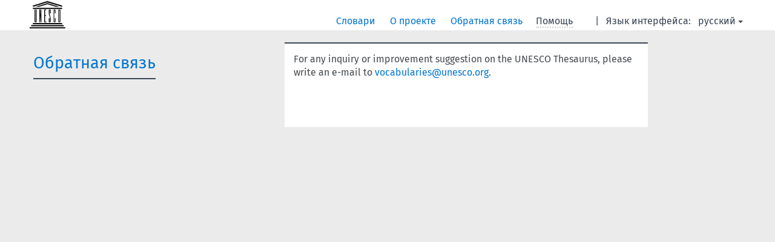

--- FILE ---
content_type: text/html; charset=UTF-8
request_url: https://vocabularies.unesco.org/browser/thesaurus/ru/feedback?clang=en
body_size: 2672
content:
<!DOCTYPE html>
<html dir="ltr" lang="ru">
<head>
<base href="https://vocabularies.unesco.org/browser/">
<link rel="shortcut icon" href="favicon.ico">
<meta http-equiv="X-UA-Compatible" content="IE=Edge">
<meta http-equiv="Content-Type" content="text/html; charset=UTF-8">
<meta name="viewport" content="width=device-width, initial-scale=1.0">
<link href="vendor/components/jqueryui/themes/cupertino/jquery-ui.min.css" media="screen, print" rel="stylesheet" type="text/css">
<link href="vendor/twitter/bootstrap/dist/css/bootstrap.min.css" media="screen, print" rel="stylesheet" type="text/css">
<link href="vendor/vakata/jstree/dist/themes/default/style.min.css" media="screen, print" rel="stylesheet" type="text/css">
<link href="vendor/davidstutz/bootstrap-multiselect/dist/css/bootstrap-multiselect.css" media="screen, print" rel="stylesheet" type="text/css">
<link href="resource/css/jquery.mCustomScrollbar.css" rel="stylesheet" type="text/css" />
<link href="resource/css/jquery.qtip.min.css" rel="stylesheet" type="text/css" />
<link href="resource/css/fira.css" media="screen, print" rel="stylesheet" type="text/css">
<link href="resource/css/styles.css" media="screen, print" rel="stylesheet" type="text/css">
<link href="resource/css/rtl.css" media="screen, print" rel="stylesheet" type="text/css">
<link href="resource/css/rtl-jquery.qtip.min.css" rel="stylesheet" type="text/css" />
<link href="resource/css/stylesheet.css" media="screen, print" rel="stylesheet" type="text/css">

<title>: Обратная связь</title>
</head>
<body class="vocab-thesaurus">
  <div id="skiptocontent">
    <a href="thesaurus/ru/feedback?clang=en#maincontent">skip to main content</a>
  </div>
  <div class="topbar-white">    <div class="topbar topbar-white">
      <a  class="service-ru" href="ru/?clang=en"><h1 id="service-name"></h1></a>
<div id="language" class="dropdown"><span class="navigation-font">|</span>
  <span class="navigation-font">Язык интерфейса:</span>
  <button type="button" class="btn btn-default dropdown-toggle navigation-font" data-toggle="dropdown">русский<span class="caret"></span></button>
  <ul class="dropdown-menu dropdown-menu-right">
      <li><a id="language-en" class="versal" href="thesaurus/en/feedback?clang=en"> English</a></li>
        <li><a id="language-fr" class="versal" href="thesaurus/fr/feedback?clang=en"> français</a></li>
        <li><a id="language-es" class="versal" href="thesaurus/es/feedback?clang=en"> español</a></li>
        <li><a id="language-ar" class="versal" href="thesaurus/ar/feedback?clang=en"> العربية</a></li>
          </ul>
</div>
<div id="navigation">
  <a href="ru/?clang=en" id="navi1" class="navigation-font" >
  Словари  </a>
  <a href="ru/about?clang=en" id="navi2" class="navigation-font">
  О проекте  </a>
  <a href="thesaurus/ru/feedback?clang=en" id="navi3" class="navigation-font">
  Обратная связь  </a>
  <span id="navi4" title="Наведите указатель мыши на текст с пунктирным подчеркиванием, чтобы увидеть информацию о свойстве.<br /><br />Для сокращения поиска, пожалуйста, используйте символ * как в *животное или *патент*. В конце поисковых слов, поиск будет сокращён автоматически, даже если символ сокращения не введён вручную: таким образом, кот выдаст те же результаты, что и кот*.">
    <span class="navigation-font">Помощь</span>
  </span>
</div>

<!-- top-bar ENDS HERE -->
    </div>
  </div>    <div class="main-container">
        <div id="sidebar">
        </div>
    
            <div id="maincontent">
                  <div class="content">
      <div class="feedback-logo">
  <h1>Обратная связь</h1>
</div>
<div class="container feedback-box">
  <div class="" id="feedback-form">

    <span class="versal">For any inquiry or improvement suggestion on the UNESCO Thesaurus, please write an e-mail to <a href="mailto:vocabularies@unesco.org">vocabularies@unesco.org</a>.</span>

</div>
      </div>
    </div>
            <footer id="footer"></footer>
  </div>
  <script type="text/javascript">
<!-- translations needed in javascript -->
var noResultsTranslation = "Нет результатов";
var loading_text = "Загружается";
var jstree_loading = "Загружается ...";
var results_disp = "Все результаты показаны: %d";
var all_vocabs  = "из всех";
var n_selected = "выбранно";
var missing_value = "Значение является обязательным и не может быть пустым";
var expand = "Show all breadcrumb paths";
var hiertrans = "Иерархия";

<!-- variables passed through to javascript -->
var lang = "ru";
var content_lang = "en";
var vocab = "thesaurus";
var uriSpace = "https://vocabularies.unesco.org/thesaurus/";
var showNotation = true;
var languageOrder = ["en","ar","es","ru","fr"];
</script>

<script type="text/javascript" src="vendor/components/jquery/jquery.min.js"></script>
<script type="text/javascript" src="vendor/components/jqueryui/jquery-ui.min.js"></script>
<script type="text/javascript" src="vendor/components/handlebars.js/handlebars.min.js"></script>
<script type="text/javascript" src="vendor/vakata/jstree/dist/jstree.min.js"></script>
<script type="text/javascript" src="vendor/twitter/typeahead.js/dist/typeahead.bundle.min.js"></script>
<script type="text/javascript" src="vendor/medialize/uri.js/src/URI.min.js"></script>
<script type="text/javascript" src="vendor/davidstutz/bootstrap-multiselect/dist/js/bootstrap-multiselect.js"></script>
<script type="text/javascript" src="vendor/twitter/bootstrap/dist/js/bootstrap.js"></script>
<script type="text/javascript" src="vendor/grimmlink/qtip2/dist/jquery.qtip.min.js"></script>
<script type="text/javascript" src="vendor/etdsolutions/waypoints/jquery.waypoints.min.js"></script>
<script type="text/javascript" src="vendor/newerton/jquery-mousewheel/jquery.mousewheel.min.js"></script>
<script type="text/javascript" src="vendor/pamelafox/lscache/lscache.min.js"></script>
<script type="text/javascript" src="vendor/malihu/malihu-custom-scrollbar-plugin/jquery.mCustomScrollbar.concat.min.js"></script>
<script type="text/javascript" src="resource/js/config.js"></script>
<script type="text/javascript" src="resource/js/hierarchy.js"></script>
<script type="text/javascript" src="resource/js/groups.js"></script>
<script type="text/javascript" src="resource/js/scripts.js"></script>
<script type="text/javascript" src="resource/js/docready.js"></script>

  <!-- If you want to include something (analytics script etc.) on all the pages insert it here. -->
<script>
  (function(i,s,o,g,r,a,m){i['GoogleAnalyticsObject']=r;i[r]=i[r]||function(){
  (i[r].q=i[r].q||[]).push(arguments)},i[r].l=1*new Date();a=s.createElement(o),
  m=s.getElementsByTagName(o)[0];a.async=1;a.src=g;m.parentNode.insertBefore(a,m)
  })(window,document,'script','//www.google-analytics.com/analytics.js','ga');
  ga('create', 'UA-5140528-3', 'auto');
  ga('send', 'pageview');
</script>

<!-- Google tag (gtag.js) -->
<script async src=https://www.googletagmanager.com/gtag/js?id=G-THLWYXDXL5></script> <script> window.dataLayer = window.dataLayer || []; function gtag(){dataLayer.push(arguments);} gtag('js', new Date()); gtag('config', 'G-THLWYXDXL5'); </script>
<!-- _  -->
  </body>
</html>


--- FILE ---
content_type: application/javascript
request_url: https://vocabularies.unesco.org/browser/resource/js/groups.js
body_size: 1645
content:
function buildGroupTree(response) {
  var data = [];
  var groups = {};
  for (var i in response) {
    var group = createGroupNode(response[i].uri, response[i]); 
    groups[response[i].uri] = group;
    if (response[i].uri === $('.uri-input-box').html()) {
      group.state = { 'opened' : true };
      group.a_attr.class = "jstree-clicked group";
    }
  }
  // adding children to the groups
  for (var i in response) {
    var groupobj = groups[response[i].uri];
    for (var j in response[i].childGroups) {
      var childuri = response[i].childGroups[j];
      if (groups[childuri]) {
        var childobj = groups[childuri];
        if (groupobj.children === true)
          groupobj.children = [];
        groupobj.children.push(childobj);
        if (childobj.state)
          groupobj.state = childobj.state;
        childobj.is_child = true;
      }
    }
  }
  for (var uri in groups) {
    var groupObj = groups[uri];
    if (!groupObj.is_child) {
      fixStates(groupObj);
      data.push(groupObj);
    }
  }
  return JSON.parse(JSON.stringify(data));
}

function fixStates(groupobj) {
  for (var i in groupobj.children) {
    fixStates(groupobj.children[i]);
    if (groupobj.children[i].state) {
      groupobj.state = groupobj.children[i].state;
    }
  }
}
  
function invokeGroupTree() {
  var $treeObject = $('.group-hierarchy');
  $treeObject.on('activate_node.jstree', function(event, node) {
    $treeObject.jstree('open_node', node.node);
  });

  $('.group-hierarchy').jstree({ 
    'plugins' : ['sort'],
    'sort' : function (a,b) { return naturalCompare(this.get_text(a).toLowerCase(), this.get_text(b).toLowerCase()); },
    'core' : { 
      'data' : 
        function(node, cb) { 
          var json_url = (node.id !== '#') ? (rest_base_url + vocab + '/groupMembers') : (rest_base_url + vocab + '/groups');
          var params = (node.id !== '#') ? $.param({'uri' : node.a_attr['data-uri'], 'lang' : content_lang}): $.param({'lang' : content_lang});
          $.ajax({
            data: params,
            url: json_url, 
            success: function (response) {
              if (response.groups) { // the default hierarchy query that fires when a page loads.
                return cb(buildGroupTree(response.groups));
              } else {
                var children = [];
                for (var i in response.members) {
                  var member = response.members[i];
                  var child = {'text' : member.prefLabel,'parent' : node.a_attr['data-uri'], children : false, a_attr : { 'data-uri' : member.uri, "href" : vocab + '/' + lang + '/page/?uri=' + encodeURIComponent(member.uri)}};
                  if (member.hasMembers || member.isSuper) {
                    child.children = true;
                  }
                  if (showNotation && member.notation) {
                    child.text = '<span class="tree-notation">' + member.notation + '</span> ' + child.text;
                  }
                  children.push(JSON.parse(JSON.stringify(child)));
                }
                return cb(JSON.parse(JSON.stringify(children)));
              }
            }
          });
      },
      'animation' : 0,
      'themes' : { 'icons': false },
      'strings' : { 'Loading ...' : jstree_loading }
    } 
  });
}

function createGroupNode(uri, groupObject) {
	var groupPage;
	if (uri.indexOf(uriSpace) !== -1) {	
		groupPage = uri.substr(uriSpace.length);
		if (/[^a-zA-Z0-9\.]/.test(groupPage) || groupPage.indexOf("/") > -1 ) {
	      // contains special characters or contains an additionnal '/' - fall back to full URI
		  groupPage = '?uri=' + encodeURIComponent(uri);
	    }
	} else {
		groupPage = '?uri=' + encodeURIComponent(uri);
	}
  
  var node = {children : [], a_attr : {'data-uri' : uri, "href" : vocab + '/' + lang + '/page/' + groupPage, "class" : "group" }};
  node.text = groupObject.prefLabel;
  if (groupObject.hasMembers || groupObject.isSuper)
    node.children = true;
  if (showNotation && groupObject.notation)
    node.text = '<span class="tree-notation">' + groupObject.notation + '</span> ' + node.text;
  return node;
}

